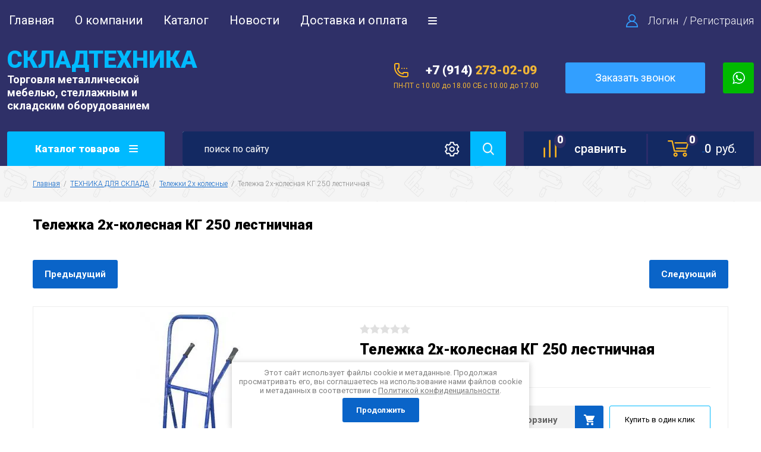

--- FILE ---
content_type: text/html; charset=utf-8
request_url: https://st14.ru/magazin/product/telezhka-2h-kolesnaya-kg-250-lestnichnaya
body_size: 15854
content:

		<!doctype html>
<html lang="ru">
<head>
<meta charset="utf-8">
<meta name="robots" content="all"/>
<title>Тележка 2х-колесная КГ 250 лестничная</title>
<meta name="description" content="Тележка 2х-колесная КГ 250 лестничная">
<meta name="keywords" content="тележки двухколесные, тележки четырехколесные, тележки складские, тележки платформенные, перевозка груза, перевозка товара, оборудование для склада, техника для склада, купить тележку в якутске, бочкокат, лестничная тележка, тележка для бочки, тележка для баллонов">
<meta name="SKYPE_TOOLBAR" content="SKYPE_TOOLBAR_PARSER_COMPATIBLE">
<meta name="viewport" content="width=device-width, initial-scale=1.0, maximum-scale=1.0, user-scalable=no">
<meta name="format-detection" content="telephone=no">
<meta http-equiv="x-rim-auto-match" content="none">

<link rel="stylesheet" href="/g/libs/jquery-slick/1.8.0/slick.css">
<link rel="stylesheet" href="/g/css/styles_articles_tpl.css">
<link rel="stylesheet" href="/g/libs/lightgallery/v1.6.8/lightgallery.min.css">

<script src="/g/libs/jquery/1.10.2/jquery.min.js"></script>
<script src="/g/templates/shop2/2.85.2/js/jquery.matchHeight-min.js"></script>
<script src="/g/s3/misc/form/1.2.0/s3.form.js"></script>
<script src="/g/libs/jquery-formstyler/1.7.4/jquery.formstyler.min.js"></script>
<script src="/g/libs/jqueryui/1.10.3/jquery-ui.min.js" charset="utf-8"></script>
<script src="/g/templates/shop2/2.85.2/js/jquery.ui.touch_punch.min.js" charset="utf-8"></script>
<script src="/g/libs/jquery-slick/1.8.0/slick.min.js" charset="utf-8"></script>
<script src="/g/templates/shop2/2.85.2/js/jquery.responsiveTabs.min.js" charset="utf-8"></script>
<script src="/g/templates/shop2/2.85.2/js/flexmenu.min.js"></script>
<script src="/g/templates/shop2/2.85.2/js/modernizr.custom.js"></script>
<script src="/g/libs/lightgallery/v1.6.8/lightgallery.min.js"></script>

	<link rel="stylesheet" href="/g/css/styles_articles_tpl.css">
<meta name="yandex-verification" content="ff55c7675c979849" />
<meta name="google-site-verification" content="XEXjqhQ38rGymAa2FFpvSvlCimA3KvAtFxXRF7N2QZk" />
<meta name="yandex-verification" content="fe0b8fb7dcd1a1e4" />
<link rel='stylesheet' type='text/css' href='/shared/highslide-4.1.13/highslide.min.css'/>
<script type='text/javascript' src='/shared/highslide-4.1.13/highslide-full.packed.js'></script>
<script type='text/javascript'>
hs.graphicsDir = '/shared/highslide-4.1.13/graphics/';
hs.outlineType = null;
hs.showCredits = false;
hs.lang={cssDirection:'ltr',loadingText:'Загрузка...',loadingTitle:'Кликните чтобы отменить',focusTitle:'Нажмите чтобы перенести вперёд',fullExpandTitle:'Увеличить',fullExpandText:'Полноэкранный',previousText:'Предыдущий',previousTitle:'Назад (стрелка влево)',nextText:'Далее',nextTitle:'Далее (стрелка вправо)',moveTitle:'Передвинуть',moveText:'Передвинуть',closeText:'Закрыть',closeTitle:'Закрыть (Esc)',resizeTitle:'Восстановить размер',playText:'Слайд-шоу',playTitle:'Слайд-шоу (пробел)',pauseText:'Пауза',pauseTitle:'Приостановить слайд-шоу (пробел)',number:'Изображение %1/%2',restoreTitle:'Нажмите чтобы посмотреть картинку, используйте мышь для перетаскивания. Используйте клавиши вперёд и назад'};</script>

            <!-- 46b9544ffa2e5e73c3c971fe2ede35a5 -->
            <script src='/shared/s3/js/lang/ru.js'></script>
            <script src='/shared/s3/js/common.min.js'></script>
        <link rel='stylesheet' type='text/css' href='/shared/s3/css/calendar.css' /><link rel="icon" href="/favicon.ico" type="image/x-icon">

<!--s3_require-->
<link rel="stylesheet" href="/g/basestyle/1.0.1/user/user.css" type="text/css"/>
<link rel="stylesheet" href="/g/basestyle/1.0.1/user/user.orange.css" type="text/css"/>
<script type="text/javascript" src="/g/basestyle/1.0.1/user/user.js" async></script>
<!--/s3_require-->
			
		
		
		
			<link rel="stylesheet" type="text/css" href="/g/shop2v2/default/css/theme.less.css">		
			<script type="text/javascript" src="/g/printme.js"></script>
		<script type="text/javascript" src="/g/shop2v2/default/js/tpl.js"></script>
		<script type="text/javascript" src="/g/shop2v2/default/js/baron.min.js"></script>
		
			<script type="text/javascript" src="/g/shop2v2/default/js/shop2.2.js"></script>
		
	<script type="text/javascript">shop2.init({"productRefs": {"105316651":{"vysota":{"1200":["114020651"]},"sirina":{"660":["114020651"]},"glubina":{"480":["114020651"]},"gruzopod_emnost_":{"200":["114020651"]}}},"apiHash": {"getPromoProducts":"e515ffb7062b7f5cf719a714da054b43","getSearchMatches":"bbaa67fffaab794b5e5b64d52ded241f","getFolderCustomFields":"e0d23ae0e9f0108a463ad2e49a265931","getProductListItem":"d8b016d2f943381bbbbfdececf6b165c","cartAddItem":"caa878230d4664ac82c5a0a8c0db72a5","cartRemoveItem":"de6d59aa90b1b8f8619e66e011a47d63","cartUpdate":"9e336d426d4c31ff885827d40b12cd77","cartRemoveCoupon":"819ab46a8e22835be89d85cbb5fb074a","cartAddCoupon":"3fdece8de777cd51e038a6c105a8481d","deliveryCalc":"aec86538d591f68e808392046ef122d9","printOrder":"cf41776724b8a33eeb77234888fb42ad","cancelOrder":"e9096ad19794937ab1060c7f3b596edb","cancelOrderNotify":"9a8f9f1fc40754ea43c428a1976f1073","repeatOrder":"4fcc2c4107907ebe0a007d886c63c217","paymentMethods":"b8f7b537943d7520d0d8c4ff0c31dc20","compare":"32e964876951a3810f3ffa5bdbdc6409"},"hash": null,"verId": 2659301,"mode": "product","step": "","uri": "/magazin","IMAGES_DIR": "/d/","my": {"show_sections":true,"special_alias":"\u0410\u043a\u0446\u0438\u044f","enable_styler":true,"buy_alias":"\u0412 \u043a\u043e\u0440\u0437\u0438\u043d\u0443","located_in_sections_alias":"\u0422\u043e\u0432\u0430\u0440 \u043d\u0430\u0445\u043e\u0434\u0438\u0442\u0441\u044f \u0432 \u043a\u0430\u0442\u0435\u0433\u043e\u0440\u0438\u044f\u0445","collection_option_hide":true,"product_list_tr_hide":true,"thumbs_light":true,"buy_kind":true,"gr_slider_enable_blackout":true},"shop2_cart_order_payments": 3,"cf_margin_price_enabled": 0,"maps_yandex_key":"","maps_google_key":""});</script>
<style type="text/css">.product-item-thumb {width: 400px;}.product-item-thumb .product-image, .product-item-simple .product-image {height: 400px;width: 400px;}.product-item-thumb .product-amount .amount-title {width: 304px;}.product-item-thumb .product-price {width: 350px;}.shop2-product .product-side-l {width: 200px;}.shop2-product .product-image {height: 190px;width: 200px;}.shop2-product .product-thumbnails li {width: 56px;height: 56px;}</style>

    <link rel="stylesheet" href="/t/v8839/images/theme0/theme.scss.css">

<script src="/t/v8839/images/js/main_local.js"></script>
<!--[if lt IE 10]>
<script src="/g/libs/ie9-svg-gradient/0.0.1/ie9-svg-gradient.min.js"></script>
<script src="/g/libs/jquery-placeholder/2.0.7/jquery.placeholder.min.js"></script>
<script src="/g/libs/jquery-textshadow/0.0.1/jquery.textshadow.min.js"></script>
<script src="/g/s3/misc/ie/0.0.1/ie.js"></script>
<![endif]-->
<!--[if lt IE 9]>
<script src="/g/libs/html5shiv/html5.js"></script>
<![endif]-->

    <link rel="stylesheet" href="/t/v8839/images/css/seo-styles.scss.css">
<link rel="stylesheet" href="/t/v8839/images/css/addons.scss.css">
</head>
<body>
	<div class="site-wrapper">
		<header role="banner" class="site-header">
			<div class="top-panel">
				<div class="top-panel-inner">
										<ul class="top-menu desktop clear-list"><li class="opened active"><a href="/" >Главная</a></li><li><a href="/o-kompanii" >О компании</a></li><li><a href="/katalog" >Каталог</a></li><li><a href="/news" >Новости</a></li><li><a href="/dostavka-i-oplata" >Доставка и оплата</a></li><li><a href="/kontakty" >Контакты</a></li><li><a href="/napishite-nam" >Напишите нам</a></li></ul>										<div class="login-aut-wrap">
													<a href="/registraciya/login">Логин</a>&nbsp;&nbsp;/&nbsp;<a href="/registraciya/register">Регистрация</a>
											</div>
				</div>
			</div>
			<div class="middle-panel">
				<div class="middle-panel-inner">
										<div class="left-side">
												<div class="company">
														<div class="company-name"><a href="https://st14.ru"><span>СКЛАДТЕХНИКА</span></a></div>
																					<div class="company-desc">Торговля металлической <br />
мебелью, стеллажным и <br />
складским оборудованием</div>
													</div>
					</div>
										<div class="right-side">
												<div class="city">
							г. Якутск
						</div>
																		<div class="phone-wrap">
														<div class="phone-body">
																<div><a href="tel:+7 (914)273-02-09">+7 (914) <span class="phone_color">273-02-09</span></a></div>
															</div>
														<div class="w_time">
								ПН-ПТ с 10.00 до 18.00 СБ с 10.00 до 17.00
							</div>
													</div>
																		<div class="header_btn">
							<div class="call-form-btn"  data-oneclick="true" data-api-url="/-/x-api/v1/public/?method=form/postform&param[form_id]=1054851&param[tpl]=db:shop.form.tpl&param[hide_title]=0&param[placeholdered_fields]=0&param[policy_checkbox]=1">Заказать звонок</div>
						</div>	
																		<div class="social_top">
							<a href="#" target="_blank"><img src="/thumb/2/G8q-eq0vCRVEG7gERG3tcQ/52c52/d/wa.png" alt=""></a>
						</div>
												<div class="shop-elem">
													<div class="compare-button-wrap">
								<a href="/magazin/compare" class="compare-button">
									<div>сравнить</div>
									<span>0</span>
								</a>
							</div>
												<div class="cart-wrap" id="shop2-cart-preview">
			<a href="/magazin/cart" class="no-event">
			<div class="cart-amount"><span>0</span></div>
			<div class="cart-sum">0 <span>руб.</span></div>
		</a>
	</div>					</div>
					</div>
				</div>
			</div>
			<div class="bottom-panel">
				<div class="bottom-panel-inner">
										<div class="drop-down-categories">
						<div class="toggle-categories">Каталог товаров</div>
													<ul class="toggleSlide categories-menu desktop clear-list"><li><a href="/magazin/folder/stellazhi-1" ><span>СТЕЛЛАЖИ</span></a><ul class="level-2"><li><a href="/magazin/folder/stellazhi-arhivnye" ><span>Стеллажи для дома и офиса</span></a></li><li><a href="/magazin/folder/stellazhi-loft" ><span>Стеллажи LOFT</span></a></li><li><a href="/magazin/folder/stellazhi-srednegruzovye" ><span>Стеллажи для гаража и склада</span></a></li><li><a href="/magazin/folder/stellazhi-palletnye" ><span>Стеллажи паллетные</span></a></li><li><a href="/magazin/folder/drugoe" ><span>Стеллажи разные</span></a></li></ul></li><li><a href="/magazin/folder/metallicheskaya-mebel" ><span>МЕТАЛЛИЧЕСКАЯ МЕБЕЛЬ</span></a><ul class="level-2"><li><a href="/magazin/folder/shkafy-arhivnye" ><span>Шкафы архивные</span></a></li><li><a href="/magazin/folder/shkafy-buhgalterskie" ><span>Шкафы бухгалтерские</span></a></li><li><a href="/magazin/folder/shkafy-dlya-odezhdy" ><span>Шкафы для одежды</span></a></li><li><a href="/magazin/folder/shkafy-dlya-sumok" ><span>Шкафы для сумок</span></a></li><li><a href="/magazin/folder/shkafy-kartotechnye" ><span>Шкафы картотечные</span></a></li><li><a href="/magazin/folder/klyuchnicy" ><span>Ключницы</span></a></li></ul></li><li><a href="/magazin/folder/sejfy" ><span>СЕЙФЫ</span></a><ul class="level-2"><li><a href="/magazin/folder/sejfy-oruzhejnye" ><span>Сейфы оружейные</span></a></li><li><a href="/magazin/folder/sejfy-mebelnye-i-ofisnye" ><span>Сейфы мебельные и офисные</span></a></li><li><a href="/magazin/folder/sejfy-vzlomostojkie-i-ognestojkie" ><span>Сейфы взломостойкие и огнестойкие</span></a></li></ul></li><li><a href="/magazin/folder/proizvodstvennaya-mebel" ><span>ПРОИЗВОДСТВЕННАЯ МЕБЕЛЬ</span></a><ul class="level-2"><li><a href="/magazin/folder/verstaki" ><span>Верстаки</span></a></li><li><a href="/magazin/folder/instrumentalnye-telezhki" ><span>Инструментальные тележки</span></a></li><li><a href="/magazin/folder/shkafy-instrumentalnye-i-sushilnye" ><span>Шкафы инструментальные и сушильные</span></a></li><li><a href="/magazin/folder/plastikovye-lotki" ><span>Пластиковые лотки</span></a></li><li><a href="/magazin/folder/svarochnye-stoly" ><span>Сварочные столы</span></a></li></ul></li><li class="opened"><a href="/magazin/folder/tehnika-dlya-sklada" ><span>ТЕХНИКА ДЛЯ СКЛАДА</span></a><ul class="level-2"><li class="opened active"><a href="/magazin/folder/telezhki-2h-kolesnye" ><span>Тележки 2х колесные</span></a></li><li><a href="/magazin/folder/telezhki-4h-kolesnye" ><span>Тележки 4х колесные</span></a></li><li><a href="/magazin/folder/telezhki-gidravlicheskie" ><span>Тележки гидравлические</span></a></li><li><a href="/magazin/folder/shtabelery-1" ><span>Штабелеры</span></a></li></ul></li><li><a href="/magazin/folder/upakovochnoe-oborudovanie-i-materialy" ><span>УПАКОВОЧНОЕ ОБОРУДОВАНИЕ И МАТЕРИАЛЫ</span></a></li><li><a href="/magazin/folder/kolesa-i-roliki" ><span>КОЛЕСА И РОЛИКИ</span></a><ul class="level-2"><li><a href="/magazin/folder/kolesa-bez-krepleniya" ><span>Колеса без крепления</span></a></li><li><a href="/magazin/folder/kolesa-s-krepleniem" ><span>Колеса с креплением</span></a></li><li><a href="/magazin/folder/roliki-mebelnye" ><span>Ролики мебельные</span></a></li><li><a href="/magazin/folder/roliki-dlya-vorot" ><span>Ролики для ворот</span></a></li><li><a href="/magazin/folder/kolesa-dlya-chemodanov" ><span>Колеса для чемоданов</span></a></li></ul></li><li><a href="/magazin/folder/komplektuyushchie-dlya-otkatnyh-vorot-roltek" ><span>КОМПЛЕКТУЮЩИЕ ДЛЯ ОТКАТНЫХ ВОРОТ РОЛТЭК</span></a></li></ul>											</div>
										<div class="site-search-wrap">
						<form action="/search" method="get">
							<input name="search" type="text" placeholder="поиcк по сайту" value=""/>
							<input type="submit" value="" />
						<re-captcha data-captcha="recaptcha"
     data-name="captcha"
     data-sitekey="6LcNwrMcAAAAAOCVMf8ZlES6oZipbnEgI-K9C8ld"
     data-lang="ru"
     data-rsize="invisible"
     data-type="image"
     data-theme="light"></re-captcha></form>
						<div class="shop2-search-toggle">&nbsp;</div>
							
	
<div class="toggleSlide shop2-search-wrap">
	<form action="/magazin/search" enctype="multipart/form-data">
		<input type="hidden" name="sort_by" value=""/>
		
					<div class="row">
				<div class="row-title">
					<span>Цена:</span>
					<div class="title-result" data-result="Любая">Любая</div>
				</div>
				<div class="row-body range clear-self">
					<div class="range-slider">&nbsp;</div>
					<label>
						<input name="s[price][min]" type="text" size="5" class="small from"  value="" />
					</label>
					<label>
						<input name="s[price][max]" type="text" size="5" class="small to"  value="" />
					</label>
				</div>
			</div>
		
					<div class="row">
				<div class="row-title">
					<span>Название:</span>
					<div class="title-result" data-result="Любое">Любое</div>
				</div>
				<div class="row-body">
					<input type="text" name="s[name]" size="20" id="shop2-name" value="" placeholder="Название" />
				</div>
			</div>
		
					<div class="row">
				<div class="row-title">
					<span>Артикул:</span>
					<div class="title-result" data-result="Любой">Любой</div>
				</div>
				<div class="row-body">
					<input type="text" name="s[article]" id="shop2-article" value="" placeholder="Артикул" />
				</div>
			</div>
		
					<div class="row">
				<div class="row-title">
					<span>Текст:</span>
					<div class="title-result" data-result="Любой">Любой</div>
				</div>
				<div class="row-body">
					<input type="text" name="search_text" size="20" id="shop2-text"  value="" placeholder="Текст" />
				</div>
			</div>
				
					<div class="row">
								<div class="row-title">
					<span>Выберите категорию:</span>
					<div class="title-result">Все</div>
				</div>
				<div class="row-body" id="s[folder_id]">
					<label>
						<input type="radio" checked="checked" value="" name="s[folder_id]" >
						<ins>&nbsp;</ins>
						<span>Все</span>
					</label>
																						
																							<label>
							<input type="radio" value="7611451" name="s[folder_id]" >
							<ins>&nbsp;</ins>
							<span> СТЕЛЛАЖИ</span>
						</label>
												
																							<label>
							<input type="radio" value="7613451" name="s[folder_id]" >
							<ins>&nbsp;</ins>
							<span>&raquo; Стеллажи для дома и офиса</span>
						</label>
												
																							<label>
							<input type="radio" value="343930705" name="s[folder_id]" >
							<ins>&nbsp;</ins>
							<span>&raquo; Стеллажи LOFT</span>
						</label>
												
																							<label>
							<input type="radio" value="7613851" name="s[folder_id]" >
							<ins>&nbsp;</ins>
							<span>&raquo; Стеллажи для гаража и склада</span>
						</label>
												
																							<label>
							<input type="radio" value="7614051" name="s[folder_id]" >
							<ins>&nbsp;</ins>
							<span>&raquo; Стеллажи паллетные</span>
						</label>
												
																							<label>
							<input type="radio" value="61135902" name="s[folder_id]" >
							<ins>&nbsp;</ins>
							<span>&raquo; Стеллажи разные</span>
						</label>
												
																							<label>
							<input type="radio" value="7611851" name="s[folder_id]" >
							<ins>&nbsp;</ins>
							<span> МЕТАЛЛИЧЕСКАЯ МЕБЕЛЬ</span>
						</label>
												
																							<label>
							<input type="radio" value="7614251" name="s[folder_id]" >
							<ins>&nbsp;</ins>
							<span>&raquo; Шкафы архивные</span>
						</label>
												
																							<label>
							<input type="radio" value="7614451" name="s[folder_id]" >
							<ins>&nbsp;</ins>
							<span>&raquo; Шкафы бухгалтерские</span>
						</label>
												
																							<label>
							<input type="radio" value="7614651" name="s[folder_id]" >
							<ins>&nbsp;</ins>
							<span>&raquo; Шкафы для одежды</span>
						</label>
												
																							<label>
							<input type="radio" value="7614851" name="s[folder_id]" >
							<ins>&nbsp;</ins>
							<span>&raquo; Шкафы для сумок</span>
						</label>
												
																							<label>
							<input type="radio" value="7615251" name="s[folder_id]" >
							<ins>&nbsp;</ins>
							<span>&raquo; Шкафы картотечные</span>
						</label>
												
																							<label>
							<input type="radio" value="7615451" name="s[folder_id]" >
							<ins>&nbsp;</ins>
							<span>&raquo; Ключницы</span>
						</label>
												
																							<label>
							<input type="radio" value="7612051" name="s[folder_id]" >
							<ins>&nbsp;</ins>
							<span> СЕЙФЫ</span>
						</label>
												
																							<label>
							<input type="radio" value="7615851" name="s[folder_id]" >
							<ins>&nbsp;</ins>
							<span>&raquo; Сейфы оружейные</span>
						</label>
												
																							<label>
							<input type="radio" value="7616051" name="s[folder_id]" >
							<ins>&nbsp;</ins>
							<span>&raquo; Сейфы мебельные и офисные</span>
						</label>
												
																							<label>
							<input type="radio" value="7616251" name="s[folder_id]" >
							<ins>&nbsp;</ins>
							<span>&raquo; Сейфы взломостойкие и огнестойкие</span>
						</label>
												
																							<label>
							<input type="radio" value="7612251" name="s[folder_id]" >
							<ins>&nbsp;</ins>
							<span> ПРОИЗВОДСТВЕННАЯ МЕБЕЛЬ</span>
						</label>
												
																							<label>
							<input type="radio" value="7616651" name="s[folder_id]" >
							<ins>&nbsp;</ins>
							<span>&raquo; Верстаки</span>
						</label>
												
																							<label>
							<input type="radio" value="7616851" name="s[folder_id]" >
							<ins>&nbsp;</ins>
							<span>&raquo; Инструментальные тележки</span>
						</label>
												
																							<label>
							<input type="radio" value="7617051" name="s[folder_id]" >
							<ins>&nbsp;</ins>
							<span>&raquo; Шкафы инструментальные и сушильные</span>
						</label>
												
																							<label>
							<input type="radio" value="7617251" name="s[folder_id]" >
							<ins>&nbsp;</ins>
							<span>&raquo; Пластиковые лотки</span>
						</label>
												
																							<label>
							<input type="radio" value="310753509" name="s[folder_id]" >
							<ins>&nbsp;</ins>
							<span>&raquo; Сварочные столы</span>
						</label>
												
																							<label>
							<input type="radio" value="7612451" name="s[folder_id]" >
							<ins>&nbsp;</ins>
							<span> ТЕХНИКА ДЛЯ СКЛАДА</span>
						</label>
												
																							<label>
							<input type="radio" value="7617451" name="s[folder_id]" >
							<ins>&nbsp;</ins>
							<span>&raquo; Тележки 2х колесные</span>
						</label>
												
																							<label>
							<input type="radio" value="7617651" name="s[folder_id]" >
							<ins>&nbsp;</ins>
							<span>&raquo; Тележки 4х колесные</span>
						</label>
												
																							<label>
							<input type="radio" value="7617851" name="s[folder_id]" >
							<ins>&nbsp;</ins>
							<span>&raquo; Тележки гидравлические</span>
						</label>
												
																							<label>
							<input type="radio" value="7618051" name="s[folder_id]" >
							<ins>&nbsp;</ins>
							<span>&raquo; Штабелеры</span>
						</label>
												
																							<label>
							<input type="radio" value="7612651" name="s[folder_id]" >
							<ins>&nbsp;</ins>
							<span> УПАКОВОЧНОЕ ОБОРУДОВАНИЕ И МАТЕРИАЛЫ</span>
						</label>
												
																							<label>
							<input type="radio" value="7612851" name="s[folder_id]" >
							<ins>&nbsp;</ins>
							<span> КОЛЕСА И РОЛИКИ</span>
						</label>
												
																							<label>
							<input type="radio" value="7618451" name="s[folder_id]" >
							<ins>&nbsp;</ins>
							<span>&raquo; Колеса без крепления</span>
						</label>
												
																							<label>
							<input type="radio" value="7619451" name="s[folder_id]" >
							<ins>&nbsp;</ins>
							<span>&raquo; Колеса с креплением</span>
						</label>
												
																							<label>
							<input type="radio" value="7619651" name="s[folder_id]" >
							<ins>&nbsp;</ins>
							<span>&raquo; Ролики мебельные</span>
						</label>
												
																							<label>
							<input type="radio" value="7619851" name="s[folder_id]" >
							<ins>&nbsp;</ins>
							<span>&raquo; Ролики для ворот</span>
						</label>
												
																							<label>
							<input type="radio" value="7621051" name="s[folder_id]" >
							<ins>&nbsp;</ins>
							<span>&raquo; Колеса для чемоданов</span>
						</label>
												
																							<label>
							<input type="radio" value="7613051" name="s[folder_id]" >
							<ins>&nbsp;</ins>
							<span> КОМПЛЕКТУЮЩИЕ ДЛЯ ОТКАТНЫХ ВОРОТ РОЛТЭК</span>
						</label>
												
															
										<div class="more">Ещё</div>
									</div>
			</div>

			<div id="shop2_search_custom_fields"></div>
		
				<div id="shop2_search_global_fields">
			
			
			
												
					<div class="row">
												
																			
													<div class="row-title">
								<span>Высота, мм. (мм.):</span>
								<div class="title-result" data-result="Все">Все</div>
							</div>
							<div class="row-body range clear-self">
								<div class="range-slider">&nbsp;</div>
								<label><input name="s[vysota][min]" type="text" size="5" class="from small shop2-input-int" value="" /></label>
								<label><input name="s[vysota][max]" type="text" size="5" class="to small shop2-input-int" value="" /></label>
							</div>
											</div>

							

					
			
												
					<div class="row">
												
																			
													<div class="row-title">
								<span>Ширина, мм. (мм.):</span>
								<div class="title-result" data-result="Все">Все</div>
							</div>
							<div class="row-body range clear-self">
								<div class="range-slider">&nbsp;</div>
								<label><input name="s[sirina][min]" type="text" size="5" class="from small shop2-input-int" value="" /></label>
								<label><input name="s[sirina][max]" type="text" size="5" class="to small shop2-input-int" value="" /></label>
							</div>
											</div>

							

					
			
												
					<div class="row">
												
																			
													<div class="row-title">
								<span>Глубина, мм. (мм.):</span>
								<div class="title-result" data-result="Все">Все</div>
							</div>
							<div class="row-body range clear-self">
								<div class="range-slider">&nbsp;</div>
								<label><input name="s[glubina][min]" type="text" size="5" class="from small shop2-input-int" value="" /></label>
								<label><input name="s[glubina][max]" type="text" size="5" class="to small shop2-input-int" value="" /></label>
							</div>
											</div>

							

					</div>
				
					<div class="row">
								<div class="row-title">
					<span>Производитель:</span>
					<div class="title-result">Все</div>
				</div>
				<div class="row-body">
																<label>
							<input type="radio" value="4289851" name="s[vendor_id]" >
							<ins>&nbsp;</ins>
							<span>iPlast</span>
						</label>
																	<label>
							<input type="radio" value="3520651" name="s[vendor_id]" >
							<ins>&nbsp;</ins>
							<span>SOLOS</span>
						</label>
																	<label>
							<input type="radio" value="4340051" name="s[vendor_id]" >
							<ins>&nbsp;</ins>
							<span>TOR</span>
						</label>
																	<label>
							<input type="radio" value="1222451" name="s[vendor_id]" >
							<ins>&nbsp;</ins>
							<span>Бренд 1</span>
						</label>
																	<label>
							<input type="radio" value="1224251" name="s[vendor_id]" >
							<ins>&nbsp;</ins>
							<span>Бренд 10</span>
						</label>
																	<label>
							<input type="radio" value="1224451" name="s[vendor_id]" >
							<ins>&nbsp;</ins>
							<span>Бренд 11</span>
						</label>
																	<label>
							<input type="radio" value="1224851" name="s[vendor_id]" >
							<ins>&nbsp;</ins>
							<span>Бренд 12</span>
						</label>
																	<label>
							<input type="radio" value="1224651" name="s[vendor_id]" >
							<ins>&nbsp;</ins>
							<span>Бренд 13</span>
						</label>
																	<label>
							<input type="radio" value="1225051" name="s[vendor_id]" >
							<ins>&nbsp;</ins>
							<span>Бренд 14</span>
						</label>
																	<label>
							<input type="radio" value="1225251" name="s[vendor_id]" >
							<ins>&nbsp;</ins>
							<span>Бренд 15</span>
						</label>
																	<label>
							<input type="radio" value="1225451" name="s[vendor_id]" >
							<ins>&nbsp;</ins>
							<span>Бренд 16</span>
						</label>
																	<label>
							<input type="radio" value="1225651" name="s[vendor_id]" >
							<ins>&nbsp;</ins>
							<span>Бренд 17</span>
						</label>
																	<label>
							<input type="radio" value="1225851" name="s[vendor_id]" >
							<ins>&nbsp;</ins>
							<span>Бренд 18</span>
						</label>
																	<label>
							<input type="radio" value="1226051" name="s[vendor_id]" >
							<ins>&nbsp;</ins>
							<span>Бренд 19</span>
						</label>
																	<label>
							<input type="radio" value="1222651" name="s[vendor_id]" >
							<ins>&nbsp;</ins>
							<span>Бренд 2</span>
						</label>
																	<label>
							<input type="radio" value="1226251" name="s[vendor_id]" >
							<ins>&nbsp;</ins>
							<span>Бренд 20</span>
						</label>
																	<label>
							<input type="radio" value="1226451" name="s[vendor_id]" >
							<ins>&nbsp;</ins>
							<span>Бренд 21</span>
						</label>
																	<label>
							<input type="radio" value="1226651" name="s[vendor_id]" >
							<ins>&nbsp;</ins>
							<span>Бренд 22</span>
						</label>
																	<label>
							<input type="radio" value="1226851" name="s[vendor_id]" >
							<ins>&nbsp;</ins>
							<span>Бренд 23</span>
						</label>
																	<label>
							<input type="radio" value="1227051" name="s[vendor_id]" >
							<ins>&nbsp;</ins>
							<span>Бренд 24</span>
						</label>
																	<label>
							<input type="radio" value="1227251" name="s[vendor_id]" >
							<ins>&nbsp;</ins>
							<span>Бренд 25</span>
						</label>
																	<label>
							<input type="radio" value="1227451" name="s[vendor_id]" >
							<ins>&nbsp;</ins>
							<span>Бренд 26</span>
						</label>
																	<label>
							<input type="radio" value="1227651" name="s[vendor_id]" >
							<ins>&nbsp;</ins>
							<span>Бренд 27</span>
						</label>
																	<label>
							<input type="radio" value="1227851" name="s[vendor_id]" >
							<ins>&nbsp;</ins>
							<span>Бренд 28</span>
						</label>
																	<label>
							<input type="radio" value="1228051" name="s[vendor_id]" >
							<ins>&nbsp;</ins>
							<span>Бренд 29</span>
						</label>
																	<label>
							<input type="radio" value="1222851" name="s[vendor_id]" >
							<ins>&nbsp;</ins>
							<span>Бренд 3</span>
						</label>
																	<label>
							<input type="radio" value="1228251" name="s[vendor_id]" >
							<ins>&nbsp;</ins>
							<span>Бренд 30</span>
						</label>
																	<label>
							<input type="radio" value="1228451" name="s[vendor_id]" >
							<ins>&nbsp;</ins>
							<span>Бренд 31</span>
						</label>
																	<label>
							<input type="radio" value="1228651" name="s[vendor_id]" >
							<ins>&nbsp;</ins>
							<span>Бренд 32</span>
						</label>
																	<label>
							<input type="radio" value="1228851" name="s[vendor_id]" >
							<ins>&nbsp;</ins>
							<span>Бренд 33</span>
						</label>
																	<label>
							<input type="radio" value="1229051" name="s[vendor_id]" >
							<ins>&nbsp;</ins>
							<span>Бренд 34</span>
						</label>
																	<label>
							<input type="radio" value="1229251" name="s[vendor_id]" >
							<ins>&nbsp;</ins>
							<span>Бренд 35</span>
						</label>
																	<label>
							<input type="radio" value="1229451" name="s[vendor_id]" >
							<ins>&nbsp;</ins>
							<span>Бренд 36</span>
						</label>
																	<label>
							<input type="radio" value="1229651" name="s[vendor_id]" >
							<ins>&nbsp;</ins>
							<span>Бренд 37</span>
						</label>
																	<label>
							<input type="radio" value="1229851" name="s[vendor_id]" >
							<ins>&nbsp;</ins>
							<span>Бренд 38</span>
						</label>
																	<label>
							<input type="radio" value="1230051" name="s[vendor_id]" >
							<ins>&nbsp;</ins>
							<span>Бренд 39</span>
						</label>
																	<label>
							<input type="radio" value="1223051" name="s[vendor_id]" >
							<ins>&nbsp;</ins>
							<span>Бренд 4</span>
						</label>
																	<label>
							<input type="radio" value="1230251" name="s[vendor_id]" >
							<ins>&nbsp;</ins>
							<span>Бренд 40</span>
						</label>
																	<label>
							<input type="radio" value="1230651" name="s[vendor_id]" >
							<ins>&nbsp;</ins>
							<span>Бренд 41</span>
						</label>
																	<label>
							<input type="radio" value="1230451" name="s[vendor_id]" >
							<ins>&nbsp;</ins>
							<span>Бренд 42</span>
						</label>
																	<label>
							<input type="radio" value="1230851" name="s[vendor_id]" >
							<ins>&nbsp;</ins>
							<span>Бренд 43</span>
						</label>
																	<label>
							<input type="radio" value="1231051" name="s[vendor_id]" >
							<ins>&nbsp;</ins>
							<span>Бренд 44</span>
						</label>
																	<label>
							<input type="radio" value="1231251" name="s[vendor_id]" >
							<ins>&nbsp;</ins>
							<span>Бренд 45</span>
						</label>
																	<label>
							<input type="radio" value="1231451" name="s[vendor_id]" >
							<ins>&nbsp;</ins>
							<span>Бренд 46</span>
						</label>
																	<label>
							<input type="radio" value="1231651" name="s[vendor_id]" >
							<ins>&nbsp;</ins>
							<span>Бренд 47</span>
						</label>
																	<label>
							<input type="radio" value="1231851" name="s[vendor_id]" >
							<ins>&nbsp;</ins>
							<span>Бренд 48</span>
						</label>
																	<label>
							<input type="radio" value="1232051" name="s[vendor_id]" >
							<ins>&nbsp;</ins>
							<span>Бренд 49</span>
						</label>
																	<label>
							<input type="radio" value="1223251" name="s[vendor_id]" >
							<ins>&nbsp;</ins>
							<span>Бренд 5</span>
						</label>
																	<label>
							<input type="radio" value="1232251" name="s[vendor_id]" >
							<ins>&nbsp;</ins>
							<span>Бренд 50</span>
						</label>
																	<label>
							<input type="radio" value="1232451" name="s[vendor_id]" >
							<ins>&nbsp;</ins>
							<span>Бренд 51</span>
						</label>
																	<label>
							<input type="radio" value="1232651" name="s[vendor_id]" >
							<ins>&nbsp;</ins>
							<span>Бренд 52</span>
						</label>
																	<label>
							<input type="radio" value="1223451" name="s[vendor_id]" >
							<ins>&nbsp;</ins>
							<span>Бренд 6</span>
						</label>
																	<label>
							<input type="radio" value="1223651" name="s[vendor_id]" >
							<ins>&nbsp;</ins>
							<span>Бренд 7</span>
						</label>
																	<label>
							<input type="radio" value="1223851" name="s[vendor_id]" >
							<ins>&nbsp;</ins>
							<span>Бренд 8</span>
						</label>
																	<label>
							<input type="radio" value="1224051" name="s[vendor_id]" >
							<ins>&nbsp;</ins>
							<span>Бренд 9</span>
						</label>
																	<label>
							<input type="radio" value="2732651" name="s[vendor_id]" >
							<ins>&nbsp;</ins>
							<span>Водолей</span>
						</label>
																	<label>
							<input type="radio" value="2294251" name="s[vendor_id]" >
							<ins>&nbsp;</ins>
							<span>НПО Промет</span>
						</label>
																	<label>
							<input type="radio" value="4975051" name="s[vendor_id]" >
							<ins>&nbsp;</ins>
							<span>РОЛТЭК</span>
						</label>
																	<label>
							<input type="radio" value="27466708" name="s[vendor_id]" >
							<ins>&nbsp;</ins>
							<span>СибТаль</span>
						</label>
																	<label>
							<input type="radio" value="4339851" name="s[vendor_id]" >
							<ins>&nbsp;</ins>
							<span>СК Агрострой</span>
						</label>
															
											<div class="more">Ещё</div>
									</div>
			</div>
		
									<div class="row">
					<div class="row-title">
						<span>Новинка:</span>
						<div class="title-result">Все</div>
					</div>
					<div class="row-body">
												<label>
							<input type="radio" value="" name="s[flags][2]" >
							<ins>&nbsp;</ins>
							<span>Все</span>
						</label>
						<label>
							<input type="radio" value="1" name="s[flags][2]" >
							<ins>&nbsp;</ins>
							<span>да</span>
						</label>
						<label>
							<input type="radio" value="0" name="s[flags][2]" >
							<ins>&nbsp;</ins>
							<span>нет</span>
						</label>
					</div>
			    </div>
	    										<div class="row">
					<div class="row-title">
						<span>Спецпредложение:</span>
						<div class="title-result">Все</div>
					</div>
					<div class="row-body">
												<label>
							<input type="radio" value="" name="s[flags][1]" >
							<ins>&nbsp;</ins>
							<span>Все</span>
						</label>
						<label>
							<input type="radio" value="1" name="s[flags][1]" >
							<ins>&nbsp;</ins>
							<span>да</span>
						</label>
						<label>
							<input type="radio" value="0" name="s[flags][1]" >
							<ins>&nbsp;</ins>
							<span>нет</span>
						</label>
					</div>
			    </div>
	    			
					<div class="row">
				<div class="row-title">
					<span>Результатов на странице:</span>
					<div class="title-result">20</div>
				</div>
				<div class="row-body radio-field">
																<label>
														<input type="radio" value="5" name="s[products_per_page]" >
							<ins>&nbsp;</ins>
							<span>5</span>
						</label>
											<label>
														<input type="radio" checked="checked" value="20" name="s[products_per_page]" >
							<ins>&nbsp;</ins>
							<span>20</span>
						</label>
											<label>
														<input type="radio" value="35" name="s[products_per_page]" >
							<ins>&nbsp;</ins>
							<span>35</span>
						</label>
											<label>
														<input type="radio" value="50" name="s[products_per_page]" >
							<ins>&nbsp;</ins>
							<span>50</span>
						</label>
											<label>
														<input type="radio" value="65" name="s[products_per_page]" >
							<ins>&nbsp;</ins>
							<span>65</span>
						</label>
											<label>
														<input type="radio" value="80" name="s[products_per_page]" >
							<ins>&nbsp;</ins>
							<span>80</span>
						</label>
											<label>
														<input type="radio" value="95" name="s[products_per_page]" >
							<ins>&nbsp;</ins>
							<span>95</span>
						</label>
									</div>
			</div>
				
		<div class="row-button">
			<button type="submit" class="shop2-btn">Найти</button>
		</div>
	<re-captcha data-captcha="recaptcha"
     data-name="captcha"
     data-sitekey="6LcNwrMcAAAAAOCVMf8ZlES6oZipbnEgI-K9C8ld"
     data-lang="ru"
     data-rsize="invisible"
     data-type="image"
     data-theme="light"></re-captcha></form>
</div>					</div>

					<div class="shop-elem-new">
													<div class="compare-button-wrap">
								<a href="/magazin/compare" class="compare-button">
									<div>сравнить</div>
									<span>0</span>
								</a>
							</div>
												<div class="cart-wrap" id="shop2-cart-preview">
			<a href="/magazin/cart" class="no-event">
			<div class="cart-amount"><span>0</span></div>
			<div class="cart-sum">0 <span>руб.</span></div>
		</a>
	</div>					</div>
				</div>
			</div>
		</header> <!-- .site-header -->
		
				
				<div class="site-path-wrap">
			
<div class="site-path" data-url="/"><a href="/">Главная</a>  /  <a href="/magazin/folder/tehnika-dlya-sklada">ТЕХНИКА ДЛЯ СКЛАДА</a>  /  <a href="/magazin/folder/telezhki-2h-kolesnye">Тележки 2х колесные</a>  /  Тележка 2х-колесная КГ 250 лестничная</div>		</div>
				
		
		<div class="site-container">
			<main role="main" class="site-main">
								<div class="h1-wrap">
					<h1>Тележка 2х-колесная КГ 250 лестничная</h1>
				</div>
						
	<div class="shop2-cookies-disabled shop2-warning hide"></div>
	
	
	
		
							
			
							
			
							
			
		
					
	<div class="shop2-product-navigation">
    <!--noindex--><a rel="nofollow" class="shop2-btn" href="/magazin/product/telezhka-2h-kolesnaya-kg-250-lestnichnaya/prev">Предыдущий</a><!--/noindex-->
    <!--noindex--><a rel="nofollow" class="shop2-btn" href="/magazin/product/telezhka-2h-kolesnaya-kg-250-lestnichnaya/next">Следующий</a><!--/noindex-->
    </div>

<form 
	method="post" 
	action="/magazin?mode=cart&amp;action=add" 
	accept-charset="utf-8"
	class="shop2-product">

	<input type="hidden" name="kind_id" value="114020651"/>
	<input type="hidden" name="product_id" value="105316651"/>
	<input type="hidden" name="meta" value='{&quot;vysota&quot;:1200,&quot;sirina&quot;:660,&quot;glubina&quot;:480,&quot;gruzopod_emnost_&quot;:200}'/>

	
	<div class="product-side-left">

		<div class="shop2-product-information">					
	<div class="tpl-rating-block">Рейтинг:<div class="tpl-stars"><div class="tpl-rating" style="width: 0%;"></div></div>(0 голосов)</div>

	<div class="shop2-product-name">Тележка 2х-колесная КГ 250 лестничная</div>
					
	
	
					<div class="shop2-product-article"><div class="article-title">Артикул:</div><div class="article-body">нет</div></div>
	
	</div>

		<div class="product-image-slider">
			            <div class="shop2-product-label">
                				                	
				            </div>
            			<div class="product-image-wrap">
									<div class="item">
						<a href="/d/kg-250_lest.jpg">
							<img src="/thumb/2/mR0gAb_9NCuY0YC-vbOPDw/921r921/d/kg-250_lest.jpg" alt="Тележка 2х-колесная КГ 250 лестничная" title="Тележка 2х-колесная КГ 250 лестничная" />
						</a>
						<div class="verticalMiddle"></div>
					</div>
											</div>

						
		</div>

					<div class="share">
				<div class="share-header">Расскажи друзьям:</div>
				
				
				<script>
					Share = {
						vkontakte: function(purl, ptitle, pimg, text) {
							url  = 'vkontakte.ru/share.php?';
							url += 'url='          + encodeURIComponent(purl);
							url += '&title='       + encodeURIComponent(ptitle);
							url += '&description=' + encodeURIComponent(text);
							url += '&image='       + encodeURIComponent(pimg);
							url += '&noparse=true';
							Share.popup(url);
						},
						odnoklassniki: function(purl, text) {
							url  = 'connect.ok.ru/dk?st.cmd=WidgetSharePreview';
							url += '&st.shareUrl='    + encodeURIComponent(purl);
							url += '&st.comments=' + encodeURIComponent(text);
							Share.popup(url);
						},
						facebook: function(purl, ptitle, pimg, text) {
							url  = 'www.facebook.com/sharer.php?s=100';
							url += '&p[title]='     + encodeURIComponent(ptitle);
							url += '&p[summary]='   + encodeURIComponent(text);
							url += '&p[url]='       + encodeURIComponent(purl);
							url += '&p[images][0]=' + encodeURIComponent(pimg);
							Share.popup(url);
						},
						twitter: function(purl, ptitle) {
							url  = 'twitter.com/share?';
							url += 'text='      + encodeURIComponent(ptitle);
							url += '&url='      + encodeURIComponent(purl);
							url += '&counturl=' + encodeURIComponent(purl);
							Share.popup(url);
						},
						mailru: function(purl, ptitle, pimg, text) {
							url  = 'connect.mail.ru/share?';
							url += 'url='          + encodeURIComponent(purl);
							url += '&title='       + encodeURIComponent(ptitle);
							url += '&description=' + encodeURIComponent(text);
							url += '&imageurl='    + encodeURIComponent(pimg);
							Share.popup(url)
						},
					
						popup: function(url) {
							window.open('//' + url,'','toolbar=0,status=0,width=626,height=436');
						}
					};
				</script>
				
				
				<div class="share-links">
					<a class="vk" onclick="Share.vkontakte('https://st14.ru/magazin/product/telezhka-2h-kolesnaya-kg-250-lestnichnaya','Тележка 2х-колесная КГ 250 лестничная','https://st14.ru/thumb/2/gKxl2zIvUglsUDWC2OdrlQ/400r400/d/kg-250_lest.jpg','')"><img src="/t/v8839/images/vk.svg" alt=""></a>
					<a class="fb" onclick="Share.facebook('https://st14.ru/magazin/product/telezhka-2h-kolesnaya-kg-250-lestnichnaya','Тележка 2х-колесная КГ 250 лестничная','https://st14.ru/thumb/2/gKxl2zIvUglsUDWC2OdrlQ/400r400/d/kg-250_lest.jpg','')"><img src="/t/v8839/images/fb.svg" alt=""></a>
					<a class="ml" onclick="Share.mailru('https://st14.ru/magazin/product/telezhka-2h-kolesnaya-kg-250-lestnichnaya','Тележка 2х-колесная КГ 250 лестничная','https://st14.ru/thumb/2/gKxl2zIvUglsUDWC2OdrlQ/400r400/d/kg-250_lest.jpg','')"><img src="/t/v8839/images/ml.svg" alt=""></a>
					<a class="ok" onclick="Share.odnoklassniki('st14.ru/magazin/product/telezhka-2h-kolesnaya-kg-250-lestnichnaya','Тележка 2х-колесная КГ 250 лестничная')"><img src="/t/v8839/images/ok.svg" alt=""></a>
					<a class="tw" onclick="Share.twitter('https://st14.ru/magazin/product/telezhka-2h-kolesnaya-kg-250-lestnichnaya','Тележка 2х-колесная КГ 250 лестничная')"><img src="/t/v8839/images/tw.svg" alt=""></a>
				</div>
			</div>
			</div>
	<div class="product-side-right">
		
		<div class="shop2-product-information">					
	<div class="tpl-rating-block">Рейтинг:<div class="tpl-stars"><div class="tpl-rating" style="width: 0%;"></div></div>(0 голосов)</div>

	<div class="shop2-product-name">Тележка 2х-колесная КГ 250 лестничная</div>
					
	
	
					<div class="shop2-product-article"><div class="article-title">Артикул:</div><div class="article-body">нет</div></div>
	
	</div>

					<div class="form-add">
				<div class="product-price-wrap">
						<div class="price-current">
		15&nbsp;579 <span>руб.</span>			</div>
						
				</div>
				
				
				
	<div class="product-amount">
					<div class="amount-title">Количество:</div>
							<div class="shop2-product-amount">
				<button type="button" class="amount-minus disab">&#8722;</button><input type="text" name="amount" data-kind="114020651"  data-min="1" data-multiplicity="" maxlength="4" value="1" /><button type="button" class="amount-plus">&#43;</button>
			</div>
						</div>
				
				
			<button class="shop2-product-btn type-3 buy" type="submit">
			<span>В корзину</span>
		</button>
	

<input type="hidden" value="Тележка 2х-колесная КГ 250 лестничная" name="product_name" />
<input type="hidden" value="https://st14.ru/magazin/product/telezhka-2h-kolesnaya-kg-250-lestnichnaya" name="product_link" />				
									<span class="buy-one-click shop2-btn2" data-oneclick="true" data-api-url="/-/x-api/v1/public/?method=form/postform&param[form_id]=1054451&param[tpl]=global:shop2.2.85-buy-one-click.tpl">Купить в один клик</span>
							</div>
						<div class="action-wrap">
							<div class="product-compare">
			<label>
				<input type="checkbox" value="114020651" autocomplete="off" />
				<ins>&nbsp;</ins>
				<span>Сравнить</span>
			</label>
		</div>
		
							</div>
					
				<div class="product-details">
			<div class="shop2-option-title">Выберите параметры товара</div>
			

 
		
			<div class="shop2-product-options" data-styler="true"><div class="item-option"><div class="option-title">Производитель</div><div class="option-body"><a href="/magazin/vendor/sk-agrostroj">СК Агрострой</a></div></div><div class="item-option"><div class="option-title">Высота, мм.</div><div class="option-body">1200 мм.</div></div><div class="item-option"><div class="option-title">Ширина, мм.</div><div class="option-body">660 мм.</div></div><div class="item-option"><div class="option-title">Глубина, мм.</div><div class="option-body">480 мм.</div></div><div class="item-option"><div class="option-title">Грузоподъемность</div><div class="option-body">200 кг.</div></div></div>
			
			
		</div>
			</div>
<re-captcha data-captcha="recaptcha"
     data-name="captcha"
     data-sitekey="6LcNwrMcAAAAAOCVMf8ZlES6oZipbnEgI-K9C8ld"
     data-lang="ru"
     data-rsize="invisible"
     data-type="image"
     data-theme="light"></re-captcha></form><!-- Product -->

	



	<div class="shop2-product-tabs-wrap" data-tabs="true">
					<ul class="shop2-product-tabs-title">
				<li class="active-tab"><a href="#shop2-tabs-2">Описание</a></li><li ><a href="#shop2-tabs-1">Параметры</a></li><li ><a href="#shop2-tabs-4">Отзывы</a></li>
			</ul>

							
						<div class="shop2-product-tabs-body" id="shop2-tabs-2">
				Предназначена для перевозки мелкого и среднегабаритного груза по лестнице

				
        
            <div class="shop2-product-folders-title">Товар находится в категориях</div>
        <div class="shop2-product-folders-links"><div><a href="/magazin/folder/telezhki-2h-kolesnye">Тележки 2х колесные</a></div></div>
    
			</div>
						
						<div class="shop2-product-tabs-body" id="shop2-tabs-1">
				<div class="shop2-product-params"><div class="item-option"><div class="option-title">Высота, мм.</div><div class="option-body">1200 мм.</div></div><div class="item-option"><div class="option-title">Ширина, мм.</div><div class="option-body">660 мм.</div></div><div class="item-option"><div class="option-title">Глубина, мм.</div><div class="option-body">480 мм.</div></div><div class="item-option"><div class="option-title">Грузоподъемность</div><div class="option-body">200 кг.</div></div></div>
			</div>
						
						
			
			
			
						<div class="shop2-product-tabs-body" id="shop2-tabs-4">
					
	
	
			    
		
			<div class="tpl-block-header">Оставьте отзыв</div>

			<div class="tpl-info">
				Заполните обязательные поля <span class="tpl-required">*</span>.
			</div>

			<form action="" method="post" class="tpl-form">
															<input type="hidden" name="comment_id" value="" />
						
														 

						<div class="tpl-field">
							<label class="tpl-title" for="d[1]">
								Имя:
																	<span class="tpl-required">*</span>
																							</label>
							
							<div class="tpl-value">
																	<input type="text" size="40" name="author_name" maxlength="" value ="" placeholder="" />
															</div>

							
						</div>
														 

						<div class="tpl-field">
							<label class="tpl-title" for="d[1]">
								E-mail:
																							</label>
							
							<div class="tpl-value">
																	<input type="text" size="40" name="author" maxlength="" value ="" placeholder="" />
															</div>

							
						</div>
														 

						<div class="tpl-field">
							<label class="tpl-title" for="d[1]">
								Комментарий:
																	<span class="tpl-required">*</span>
																							</label>
							
							<div class="tpl-value">
																	<textarea cols="55" rows="10" name="text" placeholder="Комментарий *"></textarea>
															</div>

							
						</div>
														 

						<div class="tpl-field">
							<label class="tpl-title" for="d[1]">
								Оценка:
																							</label>
							
							<div class="tpl-value">
																	
																			<div class="tpl-stars">
											<span></span>
											<span></span>
											<span></span>
											<span></span>
											<span></span>
											<input name="rating" type="hidden" value="0" />
										</div>
									
															</div>

							
						</div>
													<div style="margin: 5px;" class="ors-privacy-checkbox">
			        <label>
			            <input required type="checkbox" class="auth_reg" name="rating" value="1"  />
			                <span>Я выражаю <a href="/registraciya/agreement">согласие на передачу и обработку персональных данных</a> 
			                        в соответствии с <a href="/politika-konfidencialnosti">Политикой конфиденциальности</a> 
			                <span class="field-required-mark"> *</span></span>
			        </label>
			    </div>

				<div class="tpl-button-field">
					<input type="submit" class="tpl-button-big shop2-btn" value="Отправить" />
				</div>

			<re-captcha data-captcha="recaptcha"
     data-name="captcha"
     data-sitekey="6LcNwrMcAAAAAOCVMf8ZlES6oZipbnEgI-K9C8ld"
     data-lang="ru"
     data-rsize="invisible"
     data-type="image"
     data-theme="light"></re-captcha></form>
		
				</div>
						</div>

	

		<p><a href="javascript:shop2.back()" class="shop2-btn shop2-btn-back">Назад</a></p>

	


			</main> <!-- .site-main -->
		</div>
		
				
		
		
				<div class="bottom-block">
			<div class="bottom-block-inner">
				<div class="brends-wrap" data-brend-slick="true">
						<a href="https://st14.ru/magazin/folder/stellazhi-srednegruzovye" class="item">
									<img src="/thumb/2/2dT61Jg2gIsEVK64-J_e5w/270r155/d/logo_solos.jpg" alt="">
								</a>
								<a href="https://st14.ru/magazin/folder/stellazhi-arhivnye" class="item">
									<img src="/thumb/2/_RCdRW881dwyHopbm-NHLQ/270r155/d/logo_promet.png" alt="">
								</a>
								<a href="https://st14.ru/magazin/folder/tehnika-dlya-sklada" class="item">
									<img src="/thumb/2/ziZvoYsADOhNoE4NwbGlyg/270r155/d/mailrusigimg_jjo2alxf.png" alt="">
								</a>
								<a href="https://st14.ru/magazin/folder/komplektuyushchie-dlya-otkatnyh-vorot-roltek" class="item">
									<img src="/thumb/2/QkFrhVTcugpWo8MK2UP3Og/270r155/d/roltek-logo.jpg" alt="">
								</a>
								<a href="https://st14.ru/magazin/folder/sejfy-vzlomostojkie-i-ognestojkie" class="item">
									<img src="/thumb/2/GNkqjeuarWENZCWzMu8U9w/270r155/d/images_0.jpg" alt="">
								</a>
								<a href="https://st14.ru/magazin/folder/plastikovye-lotki" class="item">
									<img src="/thumb/2/fiMIqbMQxHSRKeansIGcUw/270r155/d/logo-main.png" alt="">
								</a>
								<a href="https://st14.ru/magazin/folder/telezhki-4h-kolesnye" class="item">
									<img src="/thumb/2/7AfPWt3yaIvqWtkIb2F6uA/270r155/d/logo3.png" alt="">
								</a>
			</div>
									<div class="tpl-anketa subscribe" data-api-url="/-/x-api/v1/public/?method=form/postform&param[form_id]=1054651" data-api-type="form">
			<div class="form-title">Подпишись на рассылку и будь в курсе!</div>
		<form method="post" action="/" data-styler="true">
			<input type="hidden" name="params[placeholdered_fields]" value="" />
			<input type="hidden" name="form_id" value="1054651">
			<input type="hidden" name="tpl" value="global:shop2.2.85-form.tpl">
																		<div class="tpl-field type-text field-required">	        	
								          
	          
							<div class="field-value">
																	<input type="text" size="30" maxlength="100" value="" name="d[0]" placeholder="E-mail *" />
																							</div>
						</div>
																				<div class="tpl-field type-checkbox field-required">	        	
																															          
	          
							<div class="field-value">
																	<ul>
																					<li>
												<label>
													<input type="checkbox" value="Да" name="d[1]" />
													<ins>&nbsp;</ins>
													<span>Я выражаю&nbsp;<a href="/registraciya/agreement" onclick="window.open(this.href, '', 'resizable=no,status=no,location=no,toolbar=no,menubar=no,fullscreen=no,scrollbars=no,dependent=no,width=500,left=500,height=700,top=700'); return false;">согласие на передачу и обработку персональных данных</a>&nbsp;в соответствии с&nbsp;<a href="/politika-konfidencialnosti" onclick="window.open(this.href, '', 'resizable=no,status=no,location=no,toolbar=no,menubar=no,fullscreen=no,scrollbars=no,dependent=no,width=500,left=500,height=700,top=700'); return false;">Политикой конфиденциальности</a></span>
												</label>
											</li>
																			</ul>
																							</div>
						</div>
												
			
			<div class="tpl-field tpl-field-button"><button type="submit" class="tpl-form-button">Отправить</button></div>

		<re-captcha data-captcha="recaptcha"
     data-name="captcha"
     data-sitekey="6LcNwrMcAAAAAOCVMf8ZlES6oZipbnEgI-K9C8ld"
     data-lang="ru"
     data-rsize="invisible"
     data-type="image"
     data-theme="light"></re-captcha></form>
			</div>
							</div>
		</div>
		
		<footer role="contentinfo" class="site-footer">
			<div class="footer-top">
								<div class="contacts">
										<div class="footer-name"><span>СКЛАДТЕХНИКА</span></div>
															<div class="contacts-inner">
												<div class="footer-phone cont-bl">
							<div class="phone-icon">&nbsp;</div>
							<div class="phone-body">
																<div><a href="tel:+7  (914)  273-02-09">+7  (914)  273-02-09</a></div>
															</div>
						</div>
																		<div class="footer-address cont-bl">
							<div class="address-icon">&nbsp;</div>
							<div class="address-body">Республика Саха (Якутия), г. Якутск, ул. Жорницкого, д. 20/2, оф. 7</div>
						</div>
																		<div class="footer-email cont-bl">
							<div class="email-icon">&nbsp;</div>
							<div class="email-body"><a href="mailto:info@st14.ru">info@st14.ru</a></div>
						</div>
											</div>
															<div class="social">
												<a href="https://api.whatsapp.com/send?phone=79142730209" target="_blank"><img src="/thumb/2/szpYuyagkPNZMknEK4funQ/30r30/d/vatsap.jpg" alt=""></a>
												<a href="https://2gis.ru/yakutsk/firm/7037402698750717?m=129.722833%2C62.053225%2F16" target="_blank"><img src="/thumb/2/wB8QI7JQI0-89g5jUprNyA/30r30/d/2_gis.jpg" alt=""></a>
											</div>
									</div>
												<div class="footer-nav">
					<div class="footer-nav-title">Каталог товаров</div>
					<ul class="footer-menu clear-list"><li><a href="/magazin/folder/stellazhi-1" >СТЕЛЛАЖИ</a></li><li><a href="/magazin/folder/metallicheskaya-mebel" >МЕТАЛЛИЧЕСКАЯ МЕБЕЛЬ</a></li><li><a href="/magazin/folder/sejfy" >СЕЙФЫ</a></li><li><a href="/magazin/folder/proizvodstvennaya-mebel" >ПРОИЗВОДСТВЕННАЯ МЕБЕЛЬ</a></li><li class="opened"><a href="/magazin/folder/tehnika-dlya-sklada" >ТЕХНИКА ДЛЯ СКЛАДА</a></li><li><a href="/magazin/folder/upakovochnoe-oborudovanie-i-materialy" >УПАКОВОЧНОЕ ОБОРУДОВАНИЕ И МАТЕРИАЛЫ</a></li><li><a href="/magazin/folder/kolesa-i-roliki" >КОЛЕСА И РОЛИКИ</a></li><li><a href="/magazin/folder/komplektuyushchie-dlya-otkatnyh-vorot-roltek" >КОМПЛЕКТУЮЩИЕ ДЛЯ ОТКАТНЫХ ВОРОТ РОЛТЭК</a></li></ul>		
				</div>
												<div class="footer-nav">
					<div class="footer-nav-title">Информация</div>
					<ul class="footer-menu clear-list"><li><a href="/sitemap" >Карта сайта</a></li><li><a href="/registraciya" >Регистрация</a></li><li><a href="/search" >Поиск по сайту</a></li><li><a href="/katalog-tovarov" >Каталог товаров</a></li></ul>				</div>
								
				<div class="payments-block">
	<div class="payments-title">Способы оплаты</div>
	<div class="payments-body">
				<div class="item">
												<img src="/thumb/2/Shjt8F83FdbZ_13vD9thJg/46r30/d/nal.png" alt="">
									</div>
				<div class="item">
												<img src="/thumb/2/IDpKFKu6aBzYk3Bv28PqnQ/46r30/d/karta.jpg" alt="">
									</div>
				<div class="item">
												<img src="/thumb/2/0Y-tpFELfEWvrMx79TuHvQ/46r30/d/bezna.jpg" alt="">
									</div>
			</div>
</div>
				
			</div>
			<div class="footer-bot">
				<div class="site-copyright"><!-- Yandex.Metrika counter -->
<script type="text/javascript" >
   (function(m,e,t,r,i,k,a){m[i]=m[i]||function(){(m[i].a=m[i].a||[]).push(arguments)};
   m[i].l=1*new Date();k=e.createElement(t),a=e.getElementsByTagName(t)[0],k.async=1,k.src=r,a.parentNode.insertBefore(k,a)})
   (window, document, "script", "https://mc.yandex.ru/metrika/tag.js", "ym");

   ym(62183935, "init", {
        clickmap:true,
        trackLinks:true,
        accurateTrackBounce:true,
        webvisor:true
   });
</script>
<noscript><div><img src="https://mc.yandex.ru/watch/62183935" style="position:absolute; left:-9999px;" alt="" /></div></noscript>
<!-- /Yandex.Metrika counter -->





<!--LiveInternet counter--><script type="text/javascript">
document.write('<a href="//www.liveinternet.ru/click" '+
'target="_blank"><img src="//counter.yadro.ru/hit?t21.2;r'+
escape(document.referrer)+((typeof(screen)=='undefined')?'':
';s'+screen.width+'*'+screen.height+'*'+(screen.colorDepth?
screen.colorDepth:screen.pixelDepth))+';u'+escape(document.URL)+
';h'+escape(document.title.substring(0,150))+';'+Math.random()+
'" alt="" title="LiveInternet: показано число просмотров за 24'+
' часа, посетителей за 24 часа и за сегодня" '+
'border="0" width="88" height="31"><\/a>')
</script><!--/LiveInternet-->
<!--__INFO2026-01-14 01:43:05INFO__-->
<br><br>  Copyright &copy; 2020 - 2026 СКЛАДТЕХНИКА
				<br><a class="privacy_policy" href="/politika-konfidencialnosti">Политика конфиденциальности</a></div>
				<div class="mega-copyright"><span style='font-size:14px;' class='copyright'><!--noindex-->Создание, <span style="text-decoration:underline; cursor: pointer;" onclick="javascript:window.open('https://megagr'+'oup.ru/?utm_referrer='+location.hostname)" class="copyright">разработка сайта</span> — студия Мегагрупп.ру.<!--/noindex--></span></div>			</div>
		</footer> <!-- .site-footer -->
	</div>
	<div class="panel"></div>
	<script src="/t/v8839/images/js/flexFix.js"></script>
	<link rel="stylesheet" href="/t/v8839/images/site_addons.scss.css">
	<script async id="adsinc-js" src="https://my.adsinc.io/tools/app.js" onload="adsInc(237290)" charset="utf-8"></script>
	<script src="/t/v8839/images/js/addons.js"></script>
<link rel="stylesheet" href="/t/v8839/images/css/ors_privacy.scss.css">
<script src="/t/v8839/images/js/ors_privacy.js"></script>

<div class="cookies-warning cookies-block-js">
	<div class="cookies-warning__body">
		Этот сайт использует файлы cookie и метаданные. 
Продолжая просматривать его, вы соглашаетесь на использование нами файлов cookie и метаданных в соответствии 
с <a target="_blank" href="/politika-konfidencialnosti">Политикой конфиденциальности</a>. <br>
		<div class="cookies-warning__close gr-button-5 cookies-close-js">
			Продолжить
		</div>
	</div>
</div>
<!-- assets.bottom -->
<!-- </noscript></script></style> -->
<script src="/my/s3/js/site.min.js?1768224484" ></script>
<script >/*<![CDATA[*/
var megacounter_key="04e1e502be2c4c6f55d9aa967452062e";
(function(d){
    var s = d.createElement("script");
    s.src = "//counter.megagroup.ru/loader.js?"+new Date().getTime();
    s.async = true;
    d.getElementsByTagName("head")[0].appendChild(s);
})(document);
/*]]>*/</script>
<script >/*<![CDATA[*/
$ite.start({"sid":2637287,"vid":2659301,"aid":3174676,"stid":4,"cp":21,"active":true,"domain":"st14.ru","lang":"ru","trusted":false,"debug":false,"captcha":3,"onetap":[{"provider":"vkontakte","provider_id":"51968429","code_verifier":"Z1hMzNYzwZN5DNZxymUhGIUmYOQmDwEJYNZ3TIcDjDz"}]});
/*]]>*/</script>
<!-- /assets.bottom -->
</body>
</html>	


--- FILE ---
content_type: text/css
request_url: https://st14.ru/g/basestyle/1.0.1/user/user.orange.css
body_size: 1007
content:
:root{--g-base-font-size:15px;--g-base-font-family:Arial,Helvetica,sans-serif;--g-base-font-line:20px;--g-base-font-size-un-1:calc(var(--g-base-font-size) - 1px);--g-base-font-size-un-2:calc(var(--g-base-font-size) - 2px);--g-base-font-size-un-3:calc(var(--g-base-font-size) - 3px);--g-base-button-color-text:#fff;--g-base-color-white:#fff;--g-base-color-link:#ffa601;--g-base-color-link-l-5:#ffaf1b;--g-base-color-link-l-15:#ffc14e;--g-base-color-link-l-20:#ffca67;--g-base-color-link-l-35:#ffe5b4;--g-base-color-link-d-5:#e79600;--g-base-color-link-o-30:rgba(255,166,1,0.3);--g-base-color-link-o-40:rgba(255,166,1,0.4);--g-base-color-link-o-50:rgba(255,166,1,0.5);--g-base-color-link-o-60:rgba(255,166,1,0.6);--g-base-color-link-blend-10:#fff6e6;--g-base-color-link-blend-25:#ffe9c0;--g-base-color-link-fade-out-40:rgba(255,166,1,0.6);--g-base-color-link-fade-out-60:rgba(255,166,1,0.4);--g-base-color-link-fade-out-80:rgba(255,166,1,0.2);--g-base-color-grey:gray;--g-base-color-grey-l-9:#979797;--g-base-color-grey-l-18:#aeaeae;--g-base-color-grey-l-27:#c5c5c5;--g-base-color-grey-l-36:#dcdcdc;--g-base-color-grey-l-45:#f3f3f3;--g-base-color-grey-l-46:#f5f5f5;--g-base-color-grey-d-5:#737373;--g-base-color-grey-d-30:#343434;--g-base-color-border:var(--g-base-color-grey-l-27);--g-base-color-border-l-9:#dcdcdc;--g-base-color-border-l-13:#e6e6e6;--g-base-color-border-l-20:#f8f8f8;--g-base-color-text:#484848;--g-base-color-text-l-20:#7b7b7b;--g-base-color-text-l-23:#838383;--g-base-color-text-l-32:#9a9a9a;--g-base-color-text-l-47:silver;--g-base-color-text-l-66:#f0f0f0;--g-base-color-text-light:#fff;--g-base-color-text-d-8:#333;--g-base-color-text-d-15:#222;--g-base-color-text-d-53:#000;--g-base-color-text-dark:#000;--g-base-color-error:red;--g-base-color-error-fade-out-60:rgba(255,0,0,0.4);--g-base-color-note:#fdf8bc;--g-base-color-disabled:var(--g-base-color-grey-l-9);--g-base-color-fill:var(--g-base-color-grey-l-45);--g-button-text-color:var(--g-base-button-color-text);--g-button-bg-color:var(--g-base-color-link);--g-button-bg-color-l-15:var(--g-base-color-link-l-15);--g-button-font-size:var(--g-base-font-size-un-1);--g-button-color-disabled:var(--g-base-color-disabled);--g-button-color-fill:var(--g-base-color-fill);--g-button-color-border:var(--g-base-color-border);--g-button-text-shadow:0 1px 1px rgba(0, 0, 0, .2);--g-button-arrow-bg-color:var(--g-base-color-white);--g-button-invert-border-color:var(--g-base-color-link-o-50);--g-button-invert-arrow-color:var(--g-button-bg-color);--g-button-padding:.5em 1.35714em;--g-button-height:auto;--g-button-font-weight:bold;--g-form-row-font-size:var(--g-base-font-size);--g-form-control-color:var(--g-base-color-text);--g-form-control-border-color:var(--g-base-color-border);--g-form-control-bg-color:var(--g-base-color-white);--g-form-control-font-family:var(--g-base-font-family);--g-form-control-color-link:var(--g-base-color-link);--g-form-control-focus-bg-color:var(--g-base-color-white);--g-form-control-focus-border-color:var(--g-base-color-link-fade-out-40);--g-form-control-focus-shadow-color:var(--g-base-color-link-fade-out-60);--g-form-control-placeholder-color:var(--g-base-color-border);--g-form-control-error-focus-shadow-color:var(--g-base-color-error-fade-out-60);--g-form-control-disabled-bg-color:var(--g-base-color-fill);--g-form-control-disabled-border-color:var(--g-base-color-border);--g-form-control-padding:0.5em 0.71428em;--g-form-control-height:auto;--g-form-control-font-size:var(--g-base-font-size-un-1);--g-social-bg-color-ya:#fc3f1d;--g-social-bg-color-fb:#006aff;--g-social-bg-color-tw:#55acee;--g-social-bg-color-gp:#f2f2f2;--g-social-bg-color-mr:#005ff9;--g-social-bg-color-ok:#f7931e;--g-social-bg-color-vk:#0077FF;--g-social-bg-color-ins:#e4405f;--g-user-order-table-border-color:var(--g-base-color-border);--g-user-order-row-color:var(--g-base-color-text-l-20);--g-user-order-row-hover-color:var(--g-base-color-text);--g-user-order-row-hover-bg-color:var(--g-base-color-fill);--g-user-order-title-color:var(--g-base-color-text);--g-user-order-title-bg-color:var(--g-base-color-fill);--g-user-order-col-border-color:var(--g-base-color-border);--g-user-info-link-color:var(--g-base-color-link);--g-user-orders-link-color:var(--g-base-color-link);--g-user-orders-even-bg-color:#fafafa;--g-user-orders-col-border-color:#e0e0e0;--g-notice-color:var(--g-base-color-text);--g-notice-bg-color:#fff2c1;--g-user-mini-auth-profile-icon:#828282;--g-user-mini-auth-order-icon:#848484}

--- FILE ---
content_type: text/css
request_url: https://st14.ru/t/v8839/images/css/addons.scss.css
body_size: 3827
content:
.shop-elem .compare-button-wrap a {
  background: url(./lod.png) 0 50% no-repeat;
  min-height: 30px;
  display: flex;
  align-items: center; }
  .shop-elem .compare-button-wrap a span {
    left: 18px;
    top: -10px;
    width: 20px;
    height: 24px;
    font-size: 18px;
    font-weight: 900;
    line-height: 20px;
    text-align: center;
    position: absolute;
    border-radius: 50%;
    background-color: #2f3068; }
  .shop-elem .cart-wrap .cart-amount {
    background: url(./basket.svg.png) 50% 50% no-repeat;
    width: 40px;
    height: 30px; }
  .shop-elem .cart-wrap .cart-amount span {
    left: 33px;
    top: -10px;
    width: 20px;
    color: #fff;
    height: 20px;
    font-size: 18px;
    font-weight: 900;
    line-height: 20px;
    text-align: center;
    position: absolute;
    border-radius: 50%;
    background-color: #2f3068; }

.site-search-wrap > form {
  height: 58px; }

.site-search-wrap, .site-search-wrap > form input[type="text"] {
  background-color: #132962;
  color: #fff; }

.site-search-wrap > form input[type="text"] {
  padding: 0 0 0 36px;
  font-size: 16px; }

.site-search-wrap > form {
  max-width: 100%; }

.site-search-wrap .shop2-search-toggle {
  position: absolute;
  right: 61px;
  width: 60px;
  height: 58px;
  background: url(./set.png) 50% 50% no-repeat; }

.site-search-wrap > form input[type="submit"] {
  background: url(./search.png) 50% 50% no-repeat #00baff; }

.site-search-wrap > form input[type="text"]::placeholder {
  color: #fff;
  opacity: 1; }

@media (min-width: 1600px) {
  .slider_text_wrap {
    max-width: 1600px;
    margin: 0 auto; } }

.slider-wrap .item-button a:after {
  display: none; }

@media (min-width: 1200px) {
  .advantages {
    max-width: 1200px;
    margin: 0 auto; } }

.top-main-block-inner button.slick-prev.slick-arrow {
  position: absolute;
  z-index: 10;
  font-size: 0;
  width: 26px;
  height: 44px;
  background: url(./prev.png) center no-repeat;
  border: none; }
  .top-main-block-inner button.slick-next.slick-arrow {
    position: absolute;
    z-index: 10;
    font-size: 0;
    width: 26px;
    height: 44px;
    background: url(./next.png) center no-repeat;
    border: none; }

@media (min-width: 1024px) {
  .slider-wrap .item-slide {
    max-height: 507px; }

  .top-main-block-inner button.slick-prev.slick-arrow {
    bottom: 70px;
    right: 21%; }
    .top-main-block-inner button.slick-next.slick-arrow {
      bottom: 70px;
      right: 17.5%; }

  .shop-elem {
    display: none; }

  .shop-elem-new {
    position: relative;
    display: flex; }
    .shop-elem-new:after {
      position: absolute;
      content: "";
      background: url(./line.png) no-repeat;
      right: 46%;
      width: 3px;
      height: 51px; }

  .advantages .item {
    width: 25%;
    margin-right: 0;
    display: flex;
    flex-direction: column;
    align-items: flex-start;
    padding-top: 0; }

  .advantages .item:nth-child(n+4) {
    margin-top: 0; }

  .btn_note {
    padding-left: 4px;
    font-size: 18px;
    margin-right: 15px;
    margin-top: -5px; }

  .middle-panel-inner .right-side {
    align-items: flex-start;
    margin-top: -7px; }

  .toggle-categories {
    -webkit-border-radius: 3px 3px 0 0;
    -moz-border-radius: 3px 3px 0 0;
    border-radius: 3px 3px 0 0; }

  .slider-wrap .item-title, .slider-wrap .item-body {
    color: #000; }

  .slider_text_wrap {
    margin-top: 52px; }

  .slider-wrap .item-title {
    font-weight: 400;
    font-size: 48px; }

  .slider-wrap .item-text {
    background: #fff;
    padding-left: 55px;
    max-width: 761px;
    padding-top: 35px;
    padding-bottom: 40px;
    -webkit-border-radius: 4px;
    -moz-border-radius: 4px;
    border-radius: 4px; }

  .slider-wrap .item-body {
    font-size: 24px;
    margin-top: 7px; }

  .btn_wrap {
    display: flex;
    justify-content: space-between;
    margin-top: 33px;
    align-items: center; }

  .slider-wrap .item-button {
    padding: 0; }

  .slider-wrap .item-text {
    vertical-align: unset; }

  html body .social_top {
    padding-left: 15px !important;
    padding-right: 0 !important; }
    html body .header_btn {
      padding-right: 15px !important;
      padding-left: 15px !important; }

  .compare-button-wrap {
    padding-left: 33px; }

  div#shop2-cart-preview {
    padding-right: 29px; }

  .shop-elem-new {
    padding: 0;
    background: #132962;
    margin-left: 30px;
    display: flex;
    -webkit-box-align: center;
    -ms-flex-align: center;
    -webkit-align-items: center;
    -moz-align-items: center;
    align-items: center; }
    .shop-elem-new .cart-wrap .cart-sum {
      color: #fff;
      font-size: 15px;
      font-weight: bold;
      display: inline-block;
      vertical-align: middle;
      font-size: 20px;
      font-weight: 500; }
      .shop-elem-new .cart-wrap .cart-sum span {
        font-size: 20px;
        font-weight: 500;
        margin: 0 0 0 3px;
        font-weight: normal; }
    .shop-elem-new .cart-wrap .cart-amount {
      width: 20px;
      height: 20px;
      margin: 0 20px 0 0;
      position: relative;
      display: inline-block;
      vertical-align: middle;
      background: url(data:image/svg+xml,%3Csvg%20version%3D%221.1%22%20baseProfile%3D%22full%22%20xmlns%3D%22http%3A%2F%2Fwww.w3.org%2F2000%2Fsvg%22%20xmlns%3Axlink%3D%22http%3A%2F%2Fwww.w3.org%2F1999%2Fxlink%22%20xmlns%3Aev%3D%22http%3A%2F%2Fwww.w3.org%2F2001%2Fxml-events%22%20xml%3Aspace%3D%22preserve%22%20x%3D%220px%22%20y%3D%220px%22%20width%3D%2220px%22%20height%3D%2220px%22%20%20viewBox%3D%220%200%2020%2020%22%20preserveAspectRatio%3D%22none%22%20shape-rendering%3D%22geometricPrecision%22%3E%3Cpath%20fill%3D%22%23fff%22%20d%3D%22M1448.81%2C128.5l-3.43%2C6.5a1.736%2C1.736%2C0%2C0%2C1-1.62%2C1h-7.06l-0.86%2C1.7v0.1a0.215%2C0.215%2C0%2C0%2C0%2C.2.2h11.05v0.065a0.952%2C0.952%2C0%2C0%2C1%2C0%2C1.872V140h-11.44a1.961%2C1.961%2C0%2C0%2C1-1.9-2%2C3.533%2C3.533%2C0%2C0%2C1%2C.19-1l1.33-2.4-3.43-7.6h-1.91v0a1%2C1%2C0%2C0%2C1%2C0-1.992V125h3.15l0.86%2C2h14.11a0.922%2C0.922%2C0%2C0%2C1%2C.95%2C1A0.567%2C0.567%2C0%2C0%2C1%2C1448.81%2C128.5ZM1435.65%2C141a2%2C2%2C0%2C1%2C1-1.9%2C2A1.963%2C1.963%2C0%2C0%2C1%2C1435.65%2C141Zm9.54%2C0a2%2C2%2C0%2C1%2C1-1.91%2C2A1.954%2C1.954%2C0%2C0%2C1%2C1445.19%2C141Z%22%20transform%3D%22translate%28-1429%20-125%29%22%2F%3E%3C%2Fsvg%3E) 50% 50% no-repeat; }
      .shop-elem-new .cart-wrap .cart-amount span {
        left: 33px;
        top: -10px;
        width: 20px;
        color: #fff;
        height: 20px;
        font-size: 18px;
        font-weight: 900;
        line-height: 20px;
        text-align: center;
        position: absolute;
        border-radius: 50%;
        background-color: #2f3068; }
    .shop-elem-new .compare-button-wrap a {
      font-weight: 500;
      font-size: 20px;
      color: #fff;
      position: relative;
      padding: 0 0 0 52px;
      text-decoration: none;
      display: inline-block;
      background: url(data:image/svg+xml,%3Csvg%20version%3D%221.1%22%20baseProfile%3D%22full%22%20xmlns%3D%22http%3A%2F%2Fwww.w3.org%2F2000%2Fsvg%22%20xmlns%3Axlink%3D%22http%3A%2F%2Fwww.w3.org%2F1999%2Fxlink%22%20xmlns%3Aev%3D%22http%3A%2F%2Fwww.w3.org%2F2001%2Fxml-events%22%20xml%3Aspace%3D%22preserve%22%20x%3D%220px%22%20y%3D%220px%22%20width%3D%2217px%22%20height%3D%2220px%22%20%20viewBox%3D%220%200%2017%2020%22%20preserveAspectRatio%3D%22none%22%20shape-rendering%3D%22geometricPrecision%22%3E%3Cpath%20fill%3D%22%23fff%22%20d%3D%22M1272.5%2C134a1.5%2C1.5%2C0%2C0%2C1%2C1.5%2C1.5v7a1.5%2C1.5%2C0%2C0%2C1-3%2C0v-7A1.5%2C1.5%2C0%2C0%2C1%2C1272.5%2C134Zm7-10a1.5%2C1.5%2C0%2C0%2C1%2C1.5%2C1.5v17a1.5%2C1.5%2C0%2C0%2C1-3%2C0v-17A1.5%2C1.5%2C0%2C0%2C1%2C1279.5%2C124Zm7%2C5a1.5%2C1.5%2C0%2C0%2C1%2C1.5%2C1.5v12a1.5%2C1.5%2C0%2C0%2C1-3%2C0v-12A1.5%2C1.5%2C0%2C0%2C1%2C1286.5%2C129Z%22%20transform%3D%22translate%28-1271%20-124%29%22%2F%3E%3C%2Fsvg%3E) 0 50% no-repeat; }
      .shop-elem-new .compare-button-wrap a span {
        left: 18px;
        top: -10px;
        width: 20px;
        height: 24px;
        font-size: 18px;
        font-weight: 900;
        line-height: 20px;
        text-align: center;
        position: absolute;
        border-radius: 50%;
        background-color: #2f3068; }

  .site-search-wrap > form input[type="text"] {
    padding: 0 0 0 36px;
    font-size: 16px; }

  .site-search-wrap > form {
    max-width: 100%; }

  .site-search-wrap .shop2-search-toggle {
    position: absolute;
    right: 61px;
    width: 60px;
    height: 58px;
    background: url(./set.png) 50% 50% no-repeat; }

  .site-search-wrap > form input[type="submit"] {
    background: url(./search.png) 50% 50% no-repeat #00baff; }

  .site-search-wrap > form input[type="text"]::placeholder {
    color: #fff;
    opacity: 1; }

  .drop-down-categories .toggle-categories {
    -webkit-border-radius: 3px 3px 0 0;
    -moz-border-radius: 3px 3px 0 0;
    border-radius: 3px 3px 0 0;
    padding: 19px 70px 19px 47px;
    background: url(./copy.png) 205px 50% no-repeat #00baff;
    min-width: 265px;
    margin-right: 30px; }

  .site-search-wrap {
    padding: 0px;
    max-width: 886px; }

  .company {
    display: flex; }

  .login-aut-wrap {
    background: url(./log.svg) 0 50% no-repeat;
    padding: 0px 0 0 37px; }

  .middle-panel-inner {
    padding-top: 10px;
    padding-bottom: 32px; }

  .company .company-name {
    font-size: 40px;
    margin-right: 36px; }

  .company .company-desc {
    font-size: 18px; }

  .top-panel .top-panel-inner, .middle-panel-inner, .bottom-panel .bottom-panel-inner {
    max-width: 1600px; }

  .top-main-block .top-main-block-inner {
    padding-top: 0; }

  .slider-wrap .item-slide {
    -webkit-border-radius: 0;
    -moz-border-radius: 0;
    border-radius: 0; }

  .top-main-block {
    padding: 0; }

  .top-main-block .top-main-block-inner {
    max-width: 100%; }

  .slick-slider, .slick-slider .slick-track, .slick-slider .slick-list {
    max-height: 505px; }

  .top-main-block .top-main-block-inner {
    width: 100%; }

  .top-menu.desktop a {
    font-size: 20px;
    font-weight: 400; }
    .top-menu.desktop a:hover {
      color: #f1b636; }

  .top-menu.desktop {
    max-width: 810px;
    margin-left: 3px; }

  li.flexMenu-viewMore a {
    font-size: 0 !important; }
    li.flexMenu-viewMore a:after {
      content: "";
      position: absolute;
      left: 0;
      top: 50%;
      margin-top: -6px;
      background: url(./0.png) center no-repeat;
      -webkit-background-size: contain;
      background-size: contain;
      width: 15px;
      height: 12px; }

  .login-aut-wrap {
    font-size: 18px; }
    .login-aut-wrap a:hover {
      color: #f1b636; }

  .flexMenu-popup li a {
    font-size: 20px !important; }
    .flexMenu-popup li a:after {
      display: none; } }

.site-header {
  background-color: #2f3068; }

.top-panel {
  background: transparent; }

.shop-elem-new {
  min-width: 387px;
  justify-content: space-between; }
  .shop-elem-new .compare-button-wrap a {
    background: url(./lod.png) 0 50% no-repeat;
    min-height: 30px;
    display: flex;
    align-items: center; }
  .shop-elem-new .cart-wrap .cart-amount {
    background: url(./basket.svg.png) 50% 50% no-repeat;
    width: 40px;
    height: 30px; }

.w_time {
  font-size: 12px;
  color: #f1b636;
  margin-top: 6px; }

span.phone_color {
  color: #f1b636; }

.phone-wrap:before {
  background: url(./a_phone_3.png) 50% no-repeat;
  border: none;
  margin-right: 29px;
  width: 25px;
  height: 25px; }

.middle-panel-inner .right-side > div:after {
  display: none; }

.call-form-btn {
  padding: 15px 50px;
  color: #fff;
  font-size: 18px;
  background: #329fff;
  cursor: pointer;
  -webkit-border-radius: 3px;
  -moz-border-radius: 3px;
  border-radius: 3px; }
  .call-form-btn:hover {
    background: #f1b636; }

.social_top a {
  display: flex;
  align-items: center; }

.slider-wrap .item-button a {
  font-size: 18px;
  padding: 20px 45px 21px 45px;
  background: #f1b636; }
  .slider-wrap .item-button a:hover {
    background: #329fff; }

.city {
  color: #fff;
  font-size: 21px; }
  .city:before {
    content: '';
    width: 25px;
    height: 25px;
    margin: 0;
    border-radius: 3px;
    box-sizing: border-box;
    display: inline-block;
    vertical-align: middle;
    background: url(./location.png) 50% no-repeat; }

.top-main-block {
  background: none; }

.advantages .item {
  padding-left: 20px;
  padding-right: 20px; }

.advantages .icon {
  display: flex;
  align-items: center; }

.advantages .text {
  color: #329fff;
  text-transform: uppercase;
  font-size: 18px; }

.text_bot {
  font-size: 17px;
  font-weight: 500;
  margin-top: 8px; }

.advantages .text {
  flex: unset; }

@media (min-width: 1024px) and (max-width: 1300px) {
  .company {
    flex-direction: column; }

  .city {
    display: none; } }

@media (max-width: 1023px) {
  .top-main-block-inner button.slick-prev.slick-arrow {
    position: absolute;
    z-index: 10;
    font-size: 0;
    top: 50%;
    margin-top: -13px;
    left: 15px;
    width: 26px;
    height: 44px;
    background: url(./prev.png) center no-repeat;
    border: none; }
    .top-main-block-inner button.slick-next.slick-arrow {
      position: absolute;
      z-index: 10;
      font-size: 0;
      top: 50%;
      margin-top: -13px;
      right: 15px;
      width: 26px;
      height: 44px;
      background: url(./next.png) center no-repeat;
      border: none; }

  .advantages .item {
    flex-direction: column; }

  .slider-wrap .item-text {
    text-shadow: 0 2px 1px black; }

  .slider-wrap .item-button a {
    text-shadow: none; }

  .btn_note {
    font-size: 18px;
    color: #fff; }

  .item-price {
    color: #fff; }

  .shop-elem {
    display: flex; }

  .shop-elem-new {
    display: none; }

  .middle-panel-inner {
    flex-direction: column; }

  .company {
    text-align: center;
    margin-bottom: 15px; }

  .middle-panel-inner .right-side {
    flex-direction: column; }

  .middle-panel-inner .right-side > div {
    padding: 0; }

  .city, .phone-wrap, .header_btn {
    margin-bottom: 15px; }

  .slider-wrap .item-slide:after {
    padding: 0; } }

@media (max-width: 639px) {
  .city {
    display: none; }

  .phone-wrap {
    display: block; }

  .middle-panel-inner .left-side, .company, .company-desc {
    width: 100%; }

  .slider-wrap .item-slide:after {
    padding: 0; } }

@media (max-width: 480px) {
  .top-main-block-inner button.slick-prev.slick-arrow, .top-main-block-inner button.slick-next.slick-arrow {
    display: none !important; } }

.item-price {
  font-weight: bold;
  font-size: 18px;
  margin-top: 37px; }
  .item-price ul {
    list-style: url(./no_name.png) no-repeat;
    padding-left: 33px; }
  .item-price ul li {
    margin-bottom: 6px; }


--- FILE ---
content_type: text/javascript
request_url: https://counter.megagroup.ru/04e1e502be2c4c6f55d9aa967452062e.js?r=&s=1280*720*24&u=https%3A%2F%2Fst14.ru%2Fmagazin%2Fproduct%2Ftelezhka-2h-kolesnaya-kg-250-lestnichnaya&t=%D0%A2%D0%B5%D0%BB%D0%B5%D0%B6%D0%BA%D0%B0%202%D1%85-%D0%BA%D0%BE%D0%BB%D0%B5%D1%81%D0%BD%D0%B0%D1%8F%20%D0%9A%D0%93%20250%20%D0%BB%D0%B5%D1%81%D1%82%D0%BD%D0%B8%D1%87%D0%BD%D0%B0%D1%8F&fv=0,0&en=1&rld=0&fr=0&callback=_sntnl1768357451929&1768357451929
body_size: 96
content:
//:1
_sntnl1768357451929({date:"Wed, 14 Jan 2026 02:24:11 GMT", res:"1"})